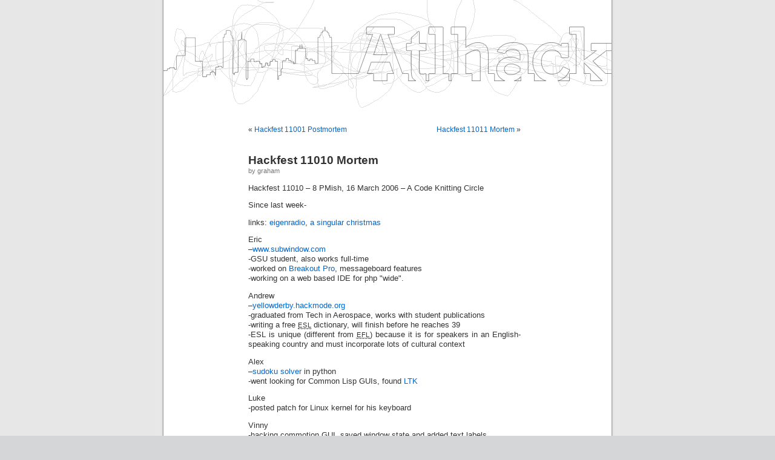

--- FILE ---
content_type: text/css
request_url: http://atlhack.org/wp-content/themes/atlhack/header-variations/style-0.css
body_size: 131
content:
#header {
	background-image: url('images/atlhack-jumble.png');
	height: 180px;
}

#headerimg 	{
	margin: 0;
	height: 180px;
	width: 740px;
}

